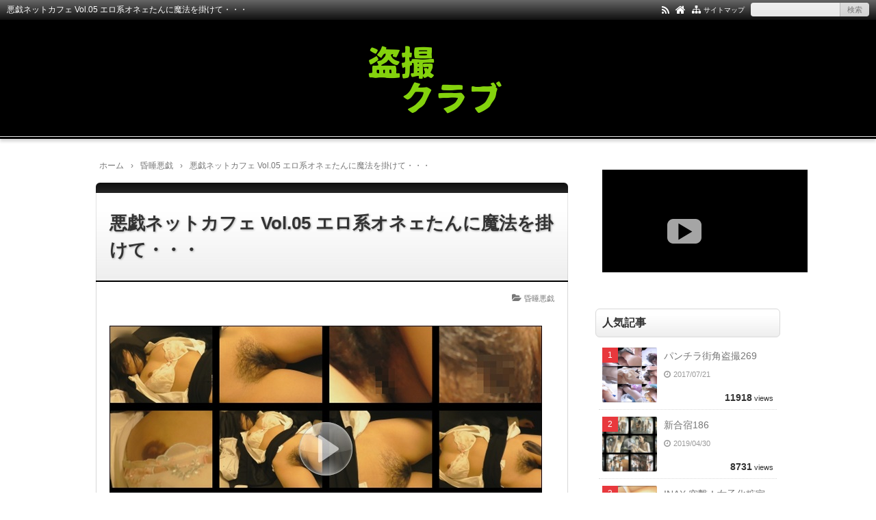

--- FILE ---
content_type: text/html; charset=UTF-8
request_url: https://tosatsu.club/itazuranetcafe5/
body_size: 16249
content:
<!DOCTYPE html>
<html lang="ja">
<head prefix="og: http://ogp.me/ns# fb: http://ogp.me/ns/fb# article: http://ogp.me/ns/article#">
<meta charset="UTF-8">
<meta name="viewport" content="width=device-width,initial-scale=1.0">

		<!-- All in One SEO 4.9.3 - aioseo.com -->
	<meta name="description" content="ネットカフェの閉ざされた空間を利用するＪ●やＯＬなど、 様々な女性に魔法をかけて眠らせ様々なイタズラをして、" />
	<meta name="robots" content="max-image-preview:large" />
	<meta name="author" content="tsuji"/>
	<meta name="keywords" content="昏睡イタズラ,昏睡陵辱,悪戯ネットカフェ vol.05 エロ系オネェたんに魔法を掛けて" />
	<link rel="canonical" href="https://tosatsu.club/itazuranetcafe5/" />
	<meta name="generator" content="All in One SEO (AIOSEO) 4.9.3" />
		<meta property="og:locale" content="ja_JP" />
		<meta property="og:site_name" content="盗撮クラブ | パンチラ　女風呂　トイレなど普段は見ることのできない世界を盗み撮り" />
		<meta property="og:type" content="article" />
		<meta property="og:title" content="薬で眠らせたリクルートスーツのお姉さんに昏睡陵辱する動画 | 盗撮クラブ" />
		<meta property="og:description" content="ネットカフェの閉ざされた空間を利用するＪ●やＯＬなど、 様々な女性に魔法をかけて眠らせ様々なイタズラをして、" />
		<meta property="og:url" content="https://tosatsu.club/itazuranetcafe5/" />
		<meta property="article:published_time" content="2019-04-16T09:53:29+00:00" />
		<meta property="article:modified_time" content="2019-04-16T09:53:33+00:00" />
		<meta name="twitter:card" content="summary" />
		<meta name="twitter:title" content="薬で眠らせたリクルートスーツのお姉さんに昏睡陵辱する動画 | 盗撮クラブ" />
		<meta name="twitter:description" content="ネットカフェの閉ざされた空間を利用するＪ●やＯＬなど、 様々な女性に魔法をかけて眠らせ様々なイタズラをして、" />
		<!-- All in One SEO -->

<title>悪戯ネットカフェ Vol.05 エロ系オネェたんに魔法を掛けて・・・</title>
<meta name="keywords" content="悪戯ネットカフェ Vol.05 エロ系オネェたんに魔法を掛けて・・・" />
<meta name="description" content="ネットカフェの閉ざされた空間を利用するＪ●やＯＬなど、様々な女性に魔法をかけて眠らせ様々なイタズラをして、その一部始終をカメラで撮影した卑劣な盗撮動画作品。女性ってリクルートスーツを着ると結構地味な感じになりますが、何だか大人っぽい雰囲気に見えてたまりませんね。そんなお姉さんの服を脱がせたあらわな姿にそそられます。パンティも脱がされ濃いヘアも丸見えの状態でいたずらをされ、チンポを握らされたりして最後は太ももに射精された姿に大興奮！密室で行われる卑劣な性犯罪動画をお楽しみ下さい。" />
<link rel="canonical" href="https://tosatsu.club/itazuranetcafe5/" />
<link rel="alternate" type="application/rss+xml" title="盗撮クラブ &raquo; フィード" href="https://tosatsu.club/feed/" />
<link rel="alternate" type="application/rss+xml" title="盗撮クラブ &raquo; コメントフィード" href="https://tosatsu.club/comments/feed/" />
<script type="text/javascript" id="wpp-js" src="https://tosatsu.club/wp-content/plugins/wordpress-popular-posts/assets/js/wpp.min.js?ver=7.3.6" data-sampling="0" data-sampling-rate="100" data-api-url="https://tosatsu.club/wp-json/wordpress-popular-posts" data-post-id="6052" data-token="7f4ea1b5a1" data-lang="0" data-debug="0"></script>
<link rel="alternate" title="oEmbed (JSON)" type="application/json+oembed" href="https://tosatsu.club/wp-json/oembed/1.0/embed?url=https%3A%2F%2Ftosatsu.club%2Fitazuranetcafe5%2F" />
<link rel="alternate" title="oEmbed (XML)" type="text/xml+oembed" href="https://tosatsu.club/wp-json/oembed/1.0/embed?url=https%3A%2F%2Ftosatsu.club%2Fitazuranetcafe5%2F&#038;format=xml" />
		<!-- This site uses the Google Analytics by MonsterInsights plugin v9.11.1 - Using Analytics tracking - https://www.monsterinsights.com/ -->
		<!-- Note: MonsterInsights is not currently configured on this site. The site owner needs to authenticate with Google Analytics in the MonsterInsights settings panel. -->
					<!-- No tracking code set -->
				<!-- / Google Analytics by MonsterInsights -->
		<style id='wp-img-auto-sizes-contain-inline-css' type='text/css'>
img:is([sizes=auto i],[sizes^="auto," i]){contain-intrinsic-size:3000px 1500px}
/*# sourceURL=wp-img-auto-sizes-contain-inline-css */
</style>
<style id='wp-block-library-inline-css' type='text/css'>
:root{--wp-block-synced-color:#7a00df;--wp-block-synced-color--rgb:122,0,223;--wp-bound-block-color:var(--wp-block-synced-color);--wp-editor-canvas-background:#ddd;--wp-admin-theme-color:#007cba;--wp-admin-theme-color--rgb:0,124,186;--wp-admin-theme-color-darker-10:#006ba1;--wp-admin-theme-color-darker-10--rgb:0,107,160.5;--wp-admin-theme-color-darker-20:#005a87;--wp-admin-theme-color-darker-20--rgb:0,90,135;--wp-admin-border-width-focus:2px}@media (min-resolution:192dpi){:root{--wp-admin-border-width-focus:1.5px}}.wp-element-button{cursor:pointer}:root .has-very-light-gray-background-color{background-color:#eee}:root .has-very-dark-gray-background-color{background-color:#313131}:root .has-very-light-gray-color{color:#eee}:root .has-very-dark-gray-color{color:#313131}:root .has-vivid-green-cyan-to-vivid-cyan-blue-gradient-background{background:linear-gradient(135deg,#00d084,#0693e3)}:root .has-purple-crush-gradient-background{background:linear-gradient(135deg,#34e2e4,#4721fb 50%,#ab1dfe)}:root .has-hazy-dawn-gradient-background{background:linear-gradient(135deg,#faaca8,#dad0ec)}:root .has-subdued-olive-gradient-background{background:linear-gradient(135deg,#fafae1,#67a671)}:root .has-atomic-cream-gradient-background{background:linear-gradient(135deg,#fdd79a,#004a59)}:root .has-nightshade-gradient-background{background:linear-gradient(135deg,#330968,#31cdcf)}:root .has-midnight-gradient-background{background:linear-gradient(135deg,#020381,#2874fc)}:root{--wp--preset--font-size--normal:16px;--wp--preset--font-size--huge:42px}.has-regular-font-size{font-size:1em}.has-larger-font-size{font-size:2.625em}.has-normal-font-size{font-size:var(--wp--preset--font-size--normal)}.has-huge-font-size{font-size:var(--wp--preset--font-size--huge)}.has-text-align-center{text-align:center}.has-text-align-left{text-align:left}.has-text-align-right{text-align:right}.has-fit-text{white-space:nowrap!important}#end-resizable-editor-section{display:none}.aligncenter{clear:both}.items-justified-left{justify-content:flex-start}.items-justified-center{justify-content:center}.items-justified-right{justify-content:flex-end}.items-justified-space-between{justify-content:space-between}.screen-reader-text{border:0;clip-path:inset(50%);height:1px;margin:-1px;overflow:hidden;padding:0;position:absolute;width:1px;word-wrap:normal!important}.screen-reader-text:focus{background-color:#ddd;clip-path:none;color:#444;display:block;font-size:1em;height:auto;left:5px;line-height:normal;padding:15px 23px 14px;text-decoration:none;top:5px;width:auto;z-index:100000}html :where(.has-border-color){border-style:solid}html :where([style*=border-top-color]){border-top-style:solid}html :where([style*=border-right-color]){border-right-style:solid}html :where([style*=border-bottom-color]){border-bottom-style:solid}html :where([style*=border-left-color]){border-left-style:solid}html :where([style*=border-width]){border-style:solid}html :where([style*=border-top-width]){border-top-style:solid}html :where([style*=border-right-width]){border-right-style:solid}html :where([style*=border-bottom-width]){border-bottom-style:solid}html :where([style*=border-left-width]){border-left-style:solid}html :where(img[class*=wp-image-]){height:auto;max-width:100%}:where(figure){margin:0 0 1em}html :where(.is-position-sticky){--wp-admin--admin-bar--position-offset:var(--wp-admin--admin-bar--height,0px)}@media screen and (max-width:600px){html :where(.is-position-sticky){--wp-admin--admin-bar--position-offset:0px}}

/*# sourceURL=wp-block-library-inline-css */
</style><style id='wp-block-image-inline-css' type='text/css'>
.wp-block-image>a,.wp-block-image>figure>a{display:inline-block}.wp-block-image img{box-sizing:border-box;height:auto;max-width:100%;vertical-align:bottom}@media not (prefers-reduced-motion){.wp-block-image img.hide{visibility:hidden}.wp-block-image img.show{animation:show-content-image .4s}}.wp-block-image[style*=border-radius] img,.wp-block-image[style*=border-radius]>a{border-radius:inherit}.wp-block-image.has-custom-border img{box-sizing:border-box}.wp-block-image.aligncenter{text-align:center}.wp-block-image.alignfull>a,.wp-block-image.alignwide>a{width:100%}.wp-block-image.alignfull img,.wp-block-image.alignwide img{height:auto;width:100%}.wp-block-image .aligncenter,.wp-block-image .alignleft,.wp-block-image .alignright,.wp-block-image.aligncenter,.wp-block-image.alignleft,.wp-block-image.alignright{display:table}.wp-block-image .aligncenter>figcaption,.wp-block-image .alignleft>figcaption,.wp-block-image .alignright>figcaption,.wp-block-image.aligncenter>figcaption,.wp-block-image.alignleft>figcaption,.wp-block-image.alignright>figcaption{caption-side:bottom;display:table-caption}.wp-block-image .alignleft{float:left;margin:.5em 1em .5em 0}.wp-block-image .alignright{float:right;margin:.5em 0 .5em 1em}.wp-block-image .aligncenter{margin-left:auto;margin-right:auto}.wp-block-image :where(figcaption){margin-bottom:1em;margin-top:.5em}.wp-block-image.is-style-circle-mask img{border-radius:9999px}@supports ((-webkit-mask-image:none) or (mask-image:none)) or (-webkit-mask-image:none){.wp-block-image.is-style-circle-mask img{border-radius:0;-webkit-mask-image:url('data:image/svg+xml;utf8,<svg viewBox="0 0 100 100" xmlns="http://www.w3.org/2000/svg"><circle cx="50" cy="50" r="50"/></svg>');mask-image:url('data:image/svg+xml;utf8,<svg viewBox="0 0 100 100" xmlns="http://www.w3.org/2000/svg"><circle cx="50" cy="50" r="50"/></svg>');mask-mode:alpha;-webkit-mask-position:center;mask-position:center;-webkit-mask-repeat:no-repeat;mask-repeat:no-repeat;-webkit-mask-size:contain;mask-size:contain}}:root :where(.wp-block-image.is-style-rounded img,.wp-block-image .is-style-rounded img){border-radius:9999px}.wp-block-image figure{margin:0}.wp-lightbox-container{display:flex;flex-direction:column;position:relative}.wp-lightbox-container img{cursor:zoom-in}.wp-lightbox-container img:hover+button{opacity:1}.wp-lightbox-container button{align-items:center;backdrop-filter:blur(16px) saturate(180%);background-color:#5a5a5a40;border:none;border-radius:4px;cursor:zoom-in;display:flex;height:20px;justify-content:center;opacity:0;padding:0;position:absolute;right:16px;text-align:center;top:16px;width:20px;z-index:100}@media not (prefers-reduced-motion){.wp-lightbox-container button{transition:opacity .2s ease}}.wp-lightbox-container button:focus-visible{outline:3px auto #5a5a5a40;outline:3px auto -webkit-focus-ring-color;outline-offset:3px}.wp-lightbox-container button:hover{cursor:pointer;opacity:1}.wp-lightbox-container button:focus{opacity:1}.wp-lightbox-container button:focus,.wp-lightbox-container button:hover,.wp-lightbox-container button:not(:hover):not(:active):not(.has-background){background-color:#5a5a5a40;border:none}.wp-lightbox-overlay{box-sizing:border-box;cursor:zoom-out;height:100vh;left:0;overflow:hidden;position:fixed;top:0;visibility:hidden;width:100%;z-index:100000}.wp-lightbox-overlay .close-button{align-items:center;cursor:pointer;display:flex;justify-content:center;min-height:40px;min-width:40px;padding:0;position:absolute;right:calc(env(safe-area-inset-right) + 16px);top:calc(env(safe-area-inset-top) + 16px);z-index:5000000}.wp-lightbox-overlay .close-button:focus,.wp-lightbox-overlay .close-button:hover,.wp-lightbox-overlay .close-button:not(:hover):not(:active):not(.has-background){background:none;border:none}.wp-lightbox-overlay .lightbox-image-container{height:var(--wp--lightbox-container-height);left:50%;overflow:hidden;position:absolute;top:50%;transform:translate(-50%,-50%);transform-origin:top left;width:var(--wp--lightbox-container-width);z-index:9999999999}.wp-lightbox-overlay .wp-block-image{align-items:center;box-sizing:border-box;display:flex;height:100%;justify-content:center;margin:0;position:relative;transform-origin:0 0;width:100%;z-index:3000000}.wp-lightbox-overlay .wp-block-image img{height:var(--wp--lightbox-image-height);min-height:var(--wp--lightbox-image-height);min-width:var(--wp--lightbox-image-width);width:var(--wp--lightbox-image-width)}.wp-lightbox-overlay .wp-block-image figcaption{display:none}.wp-lightbox-overlay button{background:none;border:none}.wp-lightbox-overlay .scrim{background-color:#fff;height:100%;opacity:.9;position:absolute;width:100%;z-index:2000000}.wp-lightbox-overlay.active{visibility:visible}@media not (prefers-reduced-motion){.wp-lightbox-overlay.active{animation:turn-on-visibility .25s both}.wp-lightbox-overlay.active img{animation:turn-on-visibility .35s both}.wp-lightbox-overlay.show-closing-animation:not(.active){animation:turn-off-visibility .35s both}.wp-lightbox-overlay.show-closing-animation:not(.active) img{animation:turn-off-visibility .25s both}.wp-lightbox-overlay.zoom.active{animation:none;opacity:1;visibility:visible}.wp-lightbox-overlay.zoom.active .lightbox-image-container{animation:lightbox-zoom-in .4s}.wp-lightbox-overlay.zoom.active .lightbox-image-container img{animation:none}.wp-lightbox-overlay.zoom.active .scrim{animation:turn-on-visibility .4s forwards}.wp-lightbox-overlay.zoom.show-closing-animation:not(.active){animation:none}.wp-lightbox-overlay.zoom.show-closing-animation:not(.active) .lightbox-image-container{animation:lightbox-zoom-out .4s}.wp-lightbox-overlay.zoom.show-closing-animation:not(.active) .lightbox-image-container img{animation:none}.wp-lightbox-overlay.zoom.show-closing-animation:not(.active) .scrim{animation:turn-off-visibility .4s forwards}}@keyframes show-content-image{0%{visibility:hidden}99%{visibility:hidden}to{visibility:visible}}@keyframes turn-on-visibility{0%{opacity:0}to{opacity:1}}@keyframes turn-off-visibility{0%{opacity:1;visibility:visible}99%{opacity:0;visibility:visible}to{opacity:0;visibility:hidden}}@keyframes lightbox-zoom-in{0%{transform:translate(calc((-100vw + var(--wp--lightbox-scrollbar-width))/2 + var(--wp--lightbox-initial-left-position)),calc(-50vh + var(--wp--lightbox-initial-top-position))) scale(var(--wp--lightbox-scale))}to{transform:translate(-50%,-50%) scale(1)}}@keyframes lightbox-zoom-out{0%{transform:translate(-50%,-50%) scale(1);visibility:visible}99%{visibility:visible}to{transform:translate(calc((-100vw + var(--wp--lightbox-scrollbar-width))/2 + var(--wp--lightbox-initial-left-position)),calc(-50vh + var(--wp--lightbox-initial-top-position))) scale(var(--wp--lightbox-scale));visibility:hidden}}
/*# sourceURL=https://tosatsu.club/wp-includes/blocks/image/style.min.css */
</style>
<style id='wp-block-paragraph-inline-css' type='text/css'>
.is-small-text{font-size:.875em}.is-regular-text{font-size:1em}.is-large-text{font-size:2.25em}.is-larger-text{font-size:3em}.has-drop-cap:not(:focus):first-letter{float:left;font-size:8.4em;font-style:normal;font-weight:100;line-height:.68;margin:.05em .1em 0 0;text-transform:uppercase}body.rtl .has-drop-cap:not(:focus):first-letter{float:none;margin-left:.1em}p.has-drop-cap.has-background{overflow:hidden}:root :where(p.has-background){padding:1.25em 2.375em}:where(p.has-text-color:not(.has-link-color)) a{color:inherit}p.has-text-align-left[style*="writing-mode:vertical-lr"],p.has-text-align-right[style*="writing-mode:vertical-rl"]{rotate:180deg}
/*# sourceURL=https://tosatsu.club/wp-includes/blocks/paragraph/style.min.css */
</style>
<style id='global-styles-inline-css' type='text/css'>
:root{--wp--preset--aspect-ratio--square: 1;--wp--preset--aspect-ratio--4-3: 4/3;--wp--preset--aspect-ratio--3-4: 3/4;--wp--preset--aspect-ratio--3-2: 3/2;--wp--preset--aspect-ratio--2-3: 2/3;--wp--preset--aspect-ratio--16-9: 16/9;--wp--preset--aspect-ratio--9-16: 9/16;--wp--preset--color--black: #000000;--wp--preset--color--cyan-bluish-gray: #abb8c3;--wp--preset--color--white: #ffffff;--wp--preset--color--pale-pink: #f78da7;--wp--preset--color--vivid-red: #cf2e2e;--wp--preset--color--luminous-vivid-orange: #ff6900;--wp--preset--color--luminous-vivid-amber: #fcb900;--wp--preset--color--light-green-cyan: #7bdcb5;--wp--preset--color--vivid-green-cyan: #00d084;--wp--preset--color--pale-cyan-blue: #8ed1fc;--wp--preset--color--vivid-cyan-blue: #0693e3;--wp--preset--color--vivid-purple: #9b51e0;--wp--preset--color--main: #a7a7a7;--wp--preset--color--blue: #0000ff;--wp--preset--color--navy: #000080;--wp--preset--color--red: #ff0000;--wp--preset--color--green: #008000;--wp--preset--color--orange: #ffa500;--wp--preset--color--purple: #800080;--wp--preset--color--pink: #f19ca7;--wp--preset--color--grey: #808080;--wp--preset--color--001: #f9f9f9;--wp--preset--color--002: #f9f9f9;--wp--preset--color--003: #f9f9f9;--wp--preset--color--004: #f9f9f9;--wp--preset--color--005: #f9f9f9;--wp--preset--color--006: #f9f9f9;--wp--preset--color--007: #f9f9f9;--wp--preset--gradient--vivid-cyan-blue-to-vivid-purple: linear-gradient(135deg,rgb(6,147,227) 0%,rgb(155,81,224) 100%);--wp--preset--gradient--light-green-cyan-to-vivid-green-cyan: linear-gradient(135deg,rgb(122,220,180) 0%,rgb(0,208,130) 100%);--wp--preset--gradient--luminous-vivid-amber-to-luminous-vivid-orange: linear-gradient(135deg,rgb(252,185,0) 0%,rgb(255,105,0) 100%);--wp--preset--gradient--luminous-vivid-orange-to-vivid-red: linear-gradient(135deg,rgb(255,105,0) 0%,rgb(207,46,46) 100%);--wp--preset--gradient--very-light-gray-to-cyan-bluish-gray: linear-gradient(135deg,rgb(238,238,238) 0%,rgb(169,184,195) 100%);--wp--preset--gradient--cool-to-warm-spectrum: linear-gradient(135deg,rgb(74,234,220) 0%,rgb(151,120,209) 20%,rgb(207,42,186) 40%,rgb(238,44,130) 60%,rgb(251,105,98) 80%,rgb(254,248,76) 100%);--wp--preset--gradient--blush-light-purple: linear-gradient(135deg,rgb(255,206,236) 0%,rgb(152,150,240) 100%);--wp--preset--gradient--blush-bordeaux: linear-gradient(135deg,rgb(254,205,165) 0%,rgb(254,45,45) 50%,rgb(107,0,62) 100%);--wp--preset--gradient--luminous-dusk: linear-gradient(135deg,rgb(255,203,112) 0%,rgb(199,81,192) 50%,rgb(65,88,208) 100%);--wp--preset--gradient--pale-ocean: linear-gradient(135deg,rgb(255,245,203) 0%,rgb(182,227,212) 50%,rgb(51,167,181) 100%);--wp--preset--gradient--electric-grass: linear-gradient(135deg,rgb(202,248,128) 0%,rgb(113,206,126) 100%);--wp--preset--gradient--midnight: linear-gradient(135deg,rgb(2,3,129) 0%,rgb(40,116,252) 100%);--wp--preset--font-size--small: 13px;--wp--preset--font-size--medium: 20px;--wp--preset--font-size--large: 36px;--wp--preset--font-size--x-large: 42px;--wp--preset--spacing--20: 0.44rem;--wp--preset--spacing--30: 0.67rem;--wp--preset--spacing--40: 1rem;--wp--preset--spacing--50: 1.5rem;--wp--preset--spacing--60: 2.25rem;--wp--preset--spacing--70: 3.38rem;--wp--preset--spacing--80: 5.06rem;--wp--preset--shadow--natural: 6px 6px 9px rgba(0, 0, 0, 0.2);--wp--preset--shadow--deep: 12px 12px 50px rgba(0, 0, 0, 0.4);--wp--preset--shadow--sharp: 6px 6px 0px rgba(0, 0, 0, 0.2);--wp--preset--shadow--outlined: 6px 6px 0px -3px rgb(255, 255, 255), 6px 6px rgb(0, 0, 0);--wp--preset--shadow--crisp: 6px 6px 0px rgb(0, 0, 0);}:where(.is-layout-flex){gap: 0.5em;}:where(.is-layout-grid){gap: 0.5em;}body .is-layout-flex{display: flex;}.is-layout-flex{flex-wrap: wrap;align-items: center;}.is-layout-flex > :is(*, div){margin: 0;}body .is-layout-grid{display: grid;}.is-layout-grid > :is(*, div){margin: 0;}:where(.wp-block-columns.is-layout-flex){gap: 2em;}:where(.wp-block-columns.is-layout-grid){gap: 2em;}:where(.wp-block-post-template.is-layout-flex){gap: 1.25em;}:where(.wp-block-post-template.is-layout-grid){gap: 1.25em;}.has-black-color{color: var(--wp--preset--color--black) !important;}.has-cyan-bluish-gray-color{color: var(--wp--preset--color--cyan-bluish-gray) !important;}.has-white-color{color: var(--wp--preset--color--white) !important;}.has-pale-pink-color{color: var(--wp--preset--color--pale-pink) !important;}.has-vivid-red-color{color: var(--wp--preset--color--vivid-red) !important;}.has-luminous-vivid-orange-color{color: var(--wp--preset--color--luminous-vivid-orange) !important;}.has-luminous-vivid-amber-color{color: var(--wp--preset--color--luminous-vivid-amber) !important;}.has-light-green-cyan-color{color: var(--wp--preset--color--light-green-cyan) !important;}.has-vivid-green-cyan-color{color: var(--wp--preset--color--vivid-green-cyan) !important;}.has-pale-cyan-blue-color{color: var(--wp--preset--color--pale-cyan-blue) !important;}.has-vivid-cyan-blue-color{color: var(--wp--preset--color--vivid-cyan-blue) !important;}.has-vivid-purple-color{color: var(--wp--preset--color--vivid-purple) !important;}.has-black-background-color{background-color: var(--wp--preset--color--black) !important;}.has-cyan-bluish-gray-background-color{background-color: var(--wp--preset--color--cyan-bluish-gray) !important;}.has-white-background-color{background-color: var(--wp--preset--color--white) !important;}.has-pale-pink-background-color{background-color: var(--wp--preset--color--pale-pink) !important;}.has-vivid-red-background-color{background-color: var(--wp--preset--color--vivid-red) !important;}.has-luminous-vivid-orange-background-color{background-color: var(--wp--preset--color--luminous-vivid-orange) !important;}.has-luminous-vivid-amber-background-color{background-color: var(--wp--preset--color--luminous-vivid-amber) !important;}.has-light-green-cyan-background-color{background-color: var(--wp--preset--color--light-green-cyan) !important;}.has-vivid-green-cyan-background-color{background-color: var(--wp--preset--color--vivid-green-cyan) !important;}.has-pale-cyan-blue-background-color{background-color: var(--wp--preset--color--pale-cyan-blue) !important;}.has-vivid-cyan-blue-background-color{background-color: var(--wp--preset--color--vivid-cyan-blue) !important;}.has-vivid-purple-background-color{background-color: var(--wp--preset--color--vivid-purple) !important;}.has-black-border-color{border-color: var(--wp--preset--color--black) !important;}.has-cyan-bluish-gray-border-color{border-color: var(--wp--preset--color--cyan-bluish-gray) !important;}.has-white-border-color{border-color: var(--wp--preset--color--white) !important;}.has-pale-pink-border-color{border-color: var(--wp--preset--color--pale-pink) !important;}.has-vivid-red-border-color{border-color: var(--wp--preset--color--vivid-red) !important;}.has-luminous-vivid-orange-border-color{border-color: var(--wp--preset--color--luminous-vivid-orange) !important;}.has-luminous-vivid-amber-border-color{border-color: var(--wp--preset--color--luminous-vivid-amber) !important;}.has-light-green-cyan-border-color{border-color: var(--wp--preset--color--light-green-cyan) !important;}.has-vivid-green-cyan-border-color{border-color: var(--wp--preset--color--vivid-green-cyan) !important;}.has-pale-cyan-blue-border-color{border-color: var(--wp--preset--color--pale-cyan-blue) !important;}.has-vivid-cyan-blue-border-color{border-color: var(--wp--preset--color--vivid-cyan-blue) !important;}.has-vivid-purple-border-color{border-color: var(--wp--preset--color--vivid-purple) !important;}.has-vivid-cyan-blue-to-vivid-purple-gradient-background{background: var(--wp--preset--gradient--vivid-cyan-blue-to-vivid-purple) !important;}.has-light-green-cyan-to-vivid-green-cyan-gradient-background{background: var(--wp--preset--gradient--light-green-cyan-to-vivid-green-cyan) !important;}.has-luminous-vivid-amber-to-luminous-vivid-orange-gradient-background{background: var(--wp--preset--gradient--luminous-vivid-amber-to-luminous-vivid-orange) !important;}.has-luminous-vivid-orange-to-vivid-red-gradient-background{background: var(--wp--preset--gradient--luminous-vivid-orange-to-vivid-red) !important;}.has-very-light-gray-to-cyan-bluish-gray-gradient-background{background: var(--wp--preset--gradient--very-light-gray-to-cyan-bluish-gray) !important;}.has-cool-to-warm-spectrum-gradient-background{background: var(--wp--preset--gradient--cool-to-warm-spectrum) !important;}.has-blush-light-purple-gradient-background{background: var(--wp--preset--gradient--blush-light-purple) !important;}.has-blush-bordeaux-gradient-background{background: var(--wp--preset--gradient--blush-bordeaux) !important;}.has-luminous-dusk-gradient-background{background: var(--wp--preset--gradient--luminous-dusk) !important;}.has-pale-ocean-gradient-background{background: var(--wp--preset--gradient--pale-ocean) !important;}.has-electric-grass-gradient-background{background: var(--wp--preset--gradient--electric-grass) !important;}.has-midnight-gradient-background{background: var(--wp--preset--gradient--midnight) !important;}.has-small-font-size{font-size: var(--wp--preset--font-size--small) !important;}.has-medium-font-size{font-size: var(--wp--preset--font-size--medium) !important;}.has-large-font-size{font-size: var(--wp--preset--font-size--large) !important;}.has-x-large-font-size{font-size: var(--wp--preset--font-size--x-large) !important;}
/*# sourceURL=global-styles-inline-css */
</style>

<style id='classic-theme-styles-inline-css' type='text/css'>
/*! This file is auto-generated */
.wp-block-button__link{color:#fff;background-color:#32373c;border-radius:9999px;box-shadow:none;text-decoration:none;padding:calc(.667em + 2px) calc(1.333em + 2px);font-size:1.125em}.wp-block-file__button{background:#32373c;color:#fff;text-decoration:none}
/*# sourceURL=/wp-includes/css/classic-themes.min.css */
</style>
<link rel='stylesheet' id='wordpress-popular-posts-css-css' href='https://tosatsu.club/wp-content/plugins/wordpress-popular-posts/assets/css/wpp.css?ver=7.3.6' type='text/css' media='all' />
<link rel="stylesheet" id="main-css" href="https://tosatsu.club/wp-content/themes/kaetenwp/style.css?ver=20240430113825">
<style>#ctr-in{max-width:1020px}.header-in,.footer-in,.gnav,.fsfoot{max-width:1000px}@media screen and (min-width:960px){#ctr-in{display:grid;display:-ms-grid;grid-template-columns:1fr 20px 290px;-ms-grid-columns:1fr 20px 290px}}#main{grid-area:1/1/2/2;-ms-grid-row:1;-ms-grid-column:1}#side-r{grid-area:1/3/2/4;-ms-grid-row:1;-ms-grid-column:3}@media screen and (max-width:959px){#side-r{padding-bottom:15px}}@media screen and (max-width:1049px){#ctr-in,.gnav{max-width:100%;margin:0}.header-in,.footer-in,.fsfoot,.fsbnr{max-width:100%;margin:0 10px}#ctr1,#ctr2,#ctr3{box-shadow:none;border:0}}@media screen and (min-width:960px){.fsfoot{display:grid;display:-ms-grid;grid-template-columns:1fr 20px 210px 20px 210px;-ms-grid-columns:1fr 20px 210px 20px 210px}.fi-l{grid-area:1/1/2/2;-ms-grid-row:1;-ms-grid-column:1}.fi-c{grid-area:1/3/2/4;-ms-grid-row:1;-ms-grid-column:3}.fi-r{grid-area:1/5/2/6;-ms-grid-row:1;-ms-grid-column:5}}@media screen and (min-width:800px){}[class*="table-"] tr:not([class*="-"]) th:not([class*="-"]){background-color:#a7a7a7}[class*="h2-02-main"],[class*="h2-04-main"],[class*="h3-04-main"],[class*="h3-09-main"],[class*="main"]:before,[class*="main"]>li:before,[class*="parts-"][class*="-main"],[class*="kbtn-main"] a,.b-main,.has-main-background-color{background-color:#a7a7a7}[class*="h2-02-blue"],[class*="h2-04-blue"],[class*="h3-04-blue"],[class*="h3-09-blue"],[class*="blue"]:before,[class*="blue"]>li:before,[class*="parts-"][class*="-blue"],[class*="kbtn-blue"] a,.b-blue,.has-blue-background-color{background-color:#0000ff}[class*="h2-02-navy"],[class*="h2-04-navy"],[class*="h3-04-navy"],[class*="h3-09-navy"],[class*="navy"]:before,[class*="navy"]>li:before,[class*="parts-"][class*="-navy"],[class*="kbtn-navy"] a,.b-navy,.has-navy-background-color{background-color:#000080}[class*="h2-02-red"],[class*="h2-04-red"],[class*="h3-04-red"],[class*="h3-09-red"],[class*="red"]:before,[class*="red"]>li:before,[class*="parts-"][class*="-red"],[class*="kbtn-red"] a,.b-red,.has-red-background-color{background-color:#ff0000}[class*="h2-02-green"],[class*="h2-04-green"],[class*="h3-04-green"],[class*="h3-09-green"],[class*="green"]:before,[class*="green"]>li:before,[class*="parts-"][class*="-green"],[class*="kbtn-green"] a,.b-green,.has-green-background-color{background-color:#008000}[class*="h2-02-orange"],[class*="h2-04-orange"],[class*="h3-04-orange"],[class*="h3-09-orange"],[class*="orange"]:before,[class*="orange"]>li:before,[class*="parts-"][class*="-orange"],[class*="kbtn-orange"] a,.b-orange,.has-orange-background-color{background-color:#ffa500}[class*="h2-02-purple"],[class*="h2-04-purple"],[class*="h3-04-purple"],[class*="h3-09-purple"],[class*="purple"]:before,[class*="purple"]>li:before,[class*="parts-"][class*="-purple"],[class*="kbtn-purple"] a,.b-purple,.has-purple-background-color{background-color:#800080}[class*="h2-02-pink"],[class*="h2-04-pink"],[class*="h3-04-pink"],[class*="h3-09-pink"],[class*="pink"]:before,[class*="pink"]>li:before,[class*="parts-"][class*="-pink"],[class*="kbtn-pink"] a,.b-pink,.has-pink-background-color{background-color:#f19ca7}[class*="h2-02-black"],[class*="h2-04-black"],[class*="h3-04-black"],[class*="h3-09-black"],[class*="black"]:before,[class*="black"]>li:before,[class*="parts-"][class*="-black"],[class*="kbtn-black"] a,.b-black,.has-black-background-color{background-color:#000000}[class*="h2-02-grey"],[class*="h2-04-grey"],[class*="h3-04-grey"],[class*="h3-09-grey"],[class*="grey"]:before,[class*="grey"]>li:before,[class*="parts-"][class*="-grey"],[class*="kbtn-grey"] a,.b-grey,.has-grey-background-color{background-color:#808080}[class*="h2-01-main"],[class*="h2-03-main"],[class*="h3-01-main"],[class*="h3-02-main"],[class*="h3-03-main"],[class*="h3-06-main"],[class*="h3-07-main"],[class*="ul-01-main"]>li,.border-main,.has-main-border-color{border-color:#a7a7a7}[class*="h2-01-blue"],[class*="h2-03-blue"],[class*="h3-01-blue"],[class*="h3-02-blue"],[class*="h3-03-blue"],[class*="h3-06-blue"],[class*="h3-07-blue"],[class*="ul-01-blue"]>li,.border-blue,.has-blue-border-color{border-color:#0000ff}[class*="h2-01-navy"],[class*="h2-03-navy"],[class*="h3-01-navy"],[class*="h3-02-navy"],[class*="h3-03-navy"],[class*="h3-06-navy"],[class*="h3-07-navy"],[class*="ul-01-navy"]>li,.border-navy,.has-navy-border-color{border-color:#000080}[class*="h2-01-red"],[class*="h2-03-red"],[class*="h3-01-red"],[class*="h3-02-red"],[class*="h3-03-red"],[class*="h3-06-red"],[class*="h3-07-red"],[class*="ul-01-red"]>li,.border-red,.has-red-border-color{border-color:#ff0000}[class*="h2-01-green"],[class*="h2-03-green"],[class*="h3-01-green"],[class*="h3-02-green"],[class*="h3-03-green"],[class*="h3-06-green"],[class*="h3-07-green"],[class*="ul-01-green"]>li,.border-green,.has-green-border-color{border-color:#008000}[class*="h2-01-orange"],[class*="h2-03-orange"],[class*="h3-01-orange"],[class*="h3-02-orange"],[class*="h3-03-orange"],[class*="h3-06-orange"],[class*="h3-07-orange"],[class*="ul-01-orange"]>li,.border-orange,.has-orange-border-color{border-color:#ffa500}[class*="h2-01-purple"],[class*="h2-03-purple"],[class*="h3-01-purple"],[class*="h3-02-purple"],[class*="h3-03-purple"],[class*="h3-06-purple"],[class*="h3-07-purple"],[class*="ul-01-purple"]>li,.border-purple,.has-purple-border-color{border-color:#800080}[class*="h2-01-pink"],[class*="h2-03-pink"],[class*="h3-01-pink"],[class*="h3-02-pink"],[class*="h3-03-pink"],[class*="h3-06-pink"],[class*="h3-07-pink"],[class*="ul-01-pink"]>li,.border-pink,.has-pink-border-color{border-color:#f19ca7}[class*="h2-01-black"],[class*="h2-03-black"],[class*="h3-01-black"],[class*="h3-02-black"],[class*="h3-03-black"],[class*="h3-06-black"],[class*="h3-07-black"],[class*="ul-01-black"]>li,.border-black,.has-black-border-color{border-color:#000000}[class*="h2-01-grey"],[class*="h2-03-grey"],[class*="h3-01-grey"],[class*="h3-02-grey"],[class*="h3-03-grey"],[class*="h3-06-grey"],[class*="h3-07-grey"],[class*="ul-01-grey"]>li,.border-grey,.has-grey-border-color{border-color:#808080}[class*="main"]>li:before,.t-main,.has-main-color{color:#a7a7a7}[class*="blue"]>li:before,.t-blue,.has-blue-color{color:#0000ff}[class*="navy"]>li:before,.t-navy,.has-navy-color{color:#000080}[class*="red"]>li:before,.t-red,.has-red-color{color:#ff0000}[class*="green"]>li:before,.t-green,.has-green-color{color:#008000}[class*="orange"]>li:before,.t-orange,.has-orange-color{color:#ffa500}[class*="purple"]>li:before,.t-purple,.has-purple-color{color:#800080}[class*="pink"]>li:before,.t-pink,.has-pink-color{color:#f19ca7}[class*="black"]>li:before,.t-black,.has-black-color{color:#000000}[class*="grey"]>li:before,.t-grey,.has-grey-color{color:#808080}.has-white-color{color:#fff}[class*="h2-02-001"],[class*="h2-04-001"],[class*="h3-04-001"],[class*="h3-09-001"],[class*="-001"]:before,[class*="-001"]>li:before,[class*="parts-"][class*="-001"],[class*="kbtn-001"] a,.has-001-background-color{background-color:#f9f9f9}[class*="h2-02-002"],[class*="h2-04-002"],[class*="h3-04-002"],[class*="h3-09-002"],[class*="-002"]:before,[class*="-002"]>li:before,[class*="parts-"][class*="-002"],[class*="kbtn-002"] a,.has-002-background-color{background-color:#f9f9f9}[class*="h2-02-003"],[class*="h2-04-003"],[class*="h3-04-003"],[class*="h3-09-003"],[class*="-003"]:before,[class*="-003"]>li:before,[class*="parts-"][class*="-003"],[class*="kbtn-003"] a,.has-003-background-color{background-color:#f9f9f9}[class*="h2-02-004"],[class*="h2-04-004"],[class*="h3-04-004"],[class*="h3-09-004"],[class*="-004"]:before,[class*="-004"]>li:before,[class*="parts-"][class*="-004"],[class*="kbtn-004"] a,.has-004-background-color{background-color:#f9f9f9}[class*="h2-02-005"],[class*="h2-04-005"],[class*="h3-04-005"],[class*="h3-09-005"],[class*="-005"]:before,[class*="-005"]>li:before,[class*="parts-"][class*="-005"],[class*="kbtn-005"] a,.has-005-background-color{background-color:#f9f9f9}[class*="h2-02-006"],[class*="h2-04-006"],[class*="h3-04-006"],[class*="h3-09-006"],[class*="-006"]:before,[class*="-006"]>li:before,[class*="parts-"][class*="-006"],[class*="kbtn-006"] a,.has-006-background-color{background-color:#f9f9f9}[class*="h2-02-007"],[class*="h2-04-007"],[class*="h3-04-007"],[class*="h3-09-007"],[class*="-007"]:before,[class*="-007"]>li:before,[class*="parts-"][class*="-007"],[class*="kbtn-007"] a,.has-007-background-color{background-color:#f9f9f9}[class*="h2-01-001"],[class*="h2-03-001"],[class*="h3-01-001"],[class*="h3-02-001"],[class*="h3-03-001"],[class*="h3-06-001"],[class*="h3-07-001"],[class*="ul-01-001"]>li,.has-001-border-color{border-color:#f9f9f9}[class*="h2-01-002"],[class*="h2-03-002"],[class*="h3-01-002"],[class*="h3-02-002"],[class*="h3-03-002"],[class*="h3-06-002"],[class*="h3-07-002"],[class*="ul-01-002"]>li,.has-002-border-color{border-color:#f9f9f9}[class*="h2-01-003"],[class*="h2-03-003"],[class*="h3-01-003"],[class*="h3-02-003"],[class*="h3-03-003"],[class*="h3-06-003"],[class*="h3-07-003"],[class*="ul-01-003"]>li,.has-003-border-color{border-color:#f9f9f9}[class*="h2-01-004"],[class*="h2-03-004"],[class*="h3-01-004"],[class*="h3-02-004"],[class*="h3-03-004"],[class*="h3-06-004"],[class*="h3-07-004"],[class*="ul-01-004"]>li,.has-004-border-color{border-color:#f9f9f9}[class*="h2-01-005"],[class*="h2-03-005"],[class*="h3-01-005"],[class*="h3-02-005"],[class*="h3-03-005"],[class*="h3-06-005"],[class*="h3-07-005"],[class*="ul-01-005"]>li,.has-005-border-color{border-color:#f9f9f9}[class*="h2-01-006"],[class*="h2-03-006"],[class*="h3-01-006"],[class*="h3-02-006"],[class*="h3-03-006"],[class*="h3-06-006"],[class*="h3-07-006"],[class*="ul-01-006"]>li,.has-006-border-color{border-color:#f9f9f9}[class*="h2-01-007"],[class*="h2-03-007"],[class*="h3-01-007"],[class*="h3-02-007"],[class*="h3-03-007"],[class*="h3-06-007"],[class*="h3-07-007"],[class*="ul-01-007"]>li,.has-007-border-color{border-color:#f9f9f9}[class*="-001"]>li:before,.has-001-color{color:#f9f9f9}[class*="-002"]>li:before,.has-002-color{color:#f9f9f9}[class*="-003"]>li:before,.has-003-color{color:#f9f9f9}[class*="-004"]>li:before,.has-004-color{color:#f9f9f9}[class*="-005"]>li:before,.has-005-color{color:#f9f9f9}[class*="-006"]>li:before,.has-006-color{color:#f9f9f9}[class*="-007"]>li:before,.has-007-color{color:#f9f9f9}.m-yellow,a.m-yellow{background-color:#ffff99}.m-blue,a.m-blue{background-color:#b2d8ff}.m-red,a.m-red{background-color:#ffb2b2}.m-green,a.m-green{background-color:#ccffcc}.m-orange,a.m-orange{background-color:#ffcc99}.m-pink,a.m-pink{background-color:#ffcce5}.l-yellow{background:linear-gradient(transparent 70%, #ffff99 70%)}.l-blue{background:linear-gradient(transparent 70%, #b2d8ff 70%)}.l-red{background:linear-gradient(transparent 70%, #ffb2b2 70%)}.l-green{background:linear-gradient(transparent 70%, #ccffcc 70%)}.l-orange{background:linear-gradient(transparent 70%, #ffcc99 70%)}.l-pink{background:linear-gradient(transparent 70%, #ffcce5 70%)}[class*="h2-01"],[class*="h3-01"]{border-top-color:#c0c0c0}[class*="h3-01"]{border-left-color:#c0c0c0;border-right-color:#c0c0c0}[class*="h3-06"],[class*="ul-01"]>li{border-bottom-color:#c0c0c0}[class*="ol-03"]>li:before,[class*="ol-04"]>li:before,blockquote[class*="-"]:before,[class*="box-alert"]:before,[class*="box-info"]:before,[class*="box-que"]:before,[class*="i-"]:before{background:none}[class*="ul-03"]>li:before,[class*="ol-01"]>li:before,[class*="ol-02"]>li:before{color:#fff}[class*="ul-09"]>li:before{color:inherit}[class*="kbtn"] a:hover,.cbtn:hover{border-color:#ccc;background-color:#ccc;color:#fff}.hnav-outer,.gnav-outer,.gnav a:hover,#footer,.art-ttl,.side-ttl,.list-ttl,.related-ttl,.cms-ttl,.fsmain-ttl,.ul-kl li a:hover:before{background-color:#000000}.more-link:hover,.kl-cat a:hover,.kl-read a:hover,.reply a:hover,.tabmenu:hover,.fbtn a:hover,.pager a:hover,.post-pager a:hover span,[type="submit"]:hover,[type="button"]:hover{border-color:#000000;background-color:#000000}[class*="-ttl-outer"]{border-color:#000000;background-color:#000000}#header,#footer{border-color:#000000}.side-ttl-outer{background:none}a:link{color:#1111cc}a:visited{color:#800080}body,.blog-ttl a,.gnav a,.art-ttl a,.side-ttl,.reply a,.tabmenu.active,.tabmenu.active:hover,[type="submit"],[type="button"],.fsmain:not(.widget_text) a,.fsmain2:not(.widget_text) a,main .card a,main .kpp a,main .krc a{color:#333333}.blog-desc,.blog-desc2,.read-time2,.art-head,.art-foot,.af-info a,.pankuzu,.kl-info,.kl-info a,.cm-label,.pn-txt,.pager a,.pager span,.post-pager a span,#pc-s-sbmt,.art-head a,.af a,.pankuzu a{color:#777777}.side,.ad4,.fs3crl,.side:not(.widget_text) a,.side .card a{color:#777777}.header-outer{background-color:#000000}.gnav-outer{background-color:#ffffff}.art-ttl{background-color:#ffffff}.side-ttl{background-color:#ffffff;border:solid 1px #d9d9d9}.list-ttl,.related-ttl,.cms-ttl,.fsmain-ttl{background-color:#ffffff;border:solid 1px #d9d9d9}.more-link{border:solid 1px #333333;background:#ffffff}a.more-link{color:#333333}.fsbnr,.fsbnr a{color:#777777}.fbody,.fbody .kpp-view,.fbody .kpp-info,.fbody .krc-info,.fbody .krc-author,.fbody .krc-txt,.fbody:not(.widget_text) a{color:#777777}.fbody .card a{color:#333333}.fbody .ttxt-l,.fbody .ttxt-r{color:#333333}.sitemap a,a[class*="h2-"],a[class*="h3-"],[class*="h2-"] a,[class*="h3-"] a{color:inherit}main .sm-post li li a:visited,main .sm-page a:visited{color:#800080}a:hover,.side:not(.widget_text) a:hover,.fsmain:not(.widget_text) a:hover,.fsmain2:not(.widget_text) a:hover,.fbody:not(.widget_text) a:hover,.tgl-cm:hover,main .sm-post li li a:hover,main .sm-page a:hover,a:hover .card-ttl,a:hover .kpp-ttl,a:hover .krc-ttl{color:#ff0000}.hnav a,.kl-read a,.fbtn a,.cta-btn a,[class*="kbtn"] a:hover,a.t-white,.wp-block-button a,.wp-block-gallery a,a[class*="h2-02"],a[class*="h2-04"],a[class*="h3-04"],a[class*="h3-09"]{color:#fff}.side [class*="kbtn"] a:not([class^="h"]),.side [class*="kbtn"] a:hover,.side a.t-white,.side .wp-block-button a,.side .wp-block-gallery a,.side a[class*="h2-02"],.side a[class*="h2-04"],.side a[class*="h2-07"],.side a[class*="h3-04"],.side a[class*="h3-09"],.side [class*="h2-02"] a,.side [class*="h2-04"] a,.side [class*="h2-07"] a,.side [class*="h3-04"] a,.side [class*="h3-09"] a{color:#fff}.tabmenu.active,.pc-form [type="submit"],[type="button"]{border-color:rgba(0,0,0,.15)}.card:hover .card-info{color:#777}.kpp ol li:before{background:#555555}.kpp ol li:nth-child(-n+3):before{background:#e8383d}.list .kl>li:last-child>a:hover{border-radius:0 0 6px 6px}.related .kl>li:last-child>a:hover{border-radius:0 0 6px 6px}.header-image{text-align:center}.read-time1{position:static;text-align:right}@media screen and (max-width:959px){.gnav,.gnav a,.gnav a:hover,.gnav li,.gnav li:last-child{box-shadow:none;border:0}#main{padding-top:15px}}@media screen and (max-width:799px){#header{box-shadow:0 2px 2px rgba(0,0,0,.15)}.header-outer{padding:15px 0}.hnav{display:block;height:28px;overflow:hidden;padding:0 100px 0 10px;border-top:none}.blog-ttl,.blog-desc{width:auto;padding:0}.gnav-outer{border:0;background:none}.gnav{display:none;width:100%;margin:0;padding:0;text-align:left}.gnav-r{width:auto;margin:0;padding:65px 10px 10px;background:rgba(0,0,0,.75)}.gnav a{margin:0;padding:10px;border-radius:0;font-weight:400;color:#fff}.gnav a:hover{background:#111}.gnav ul{margin:0;text-align:left}}@media screen and (max-width:666px){.ad{display:block}.ad-l,.ad-r{width:auto}.ad-r{margin-top:15px}}@media screen and (max-width:666px){[class$="imgl"],[class$="imgr"]{float:none;margin:5px auto}[class*="text00"]{min-height:0}img.alignleft,img.alignright,.wp-caption.alignleft,.wp-caption.alignright{display:block;float:none;margin:auto}.flexbox,.is-style-flexbox>[class*="wp-block-group"]{display:block}.flexbox.row-reverse,.is-style-flexbox.row-reverse>[class*="wp-block-group"]{display:flex;flex-direction:column-reverse}.flexbox>[class*="margin-l-"]:not(.margin-l-auto),.is-style-flexbox [class*="margin-l-"]:not(.margin-l-auto){margin-left:0}.flexbox>[class*="margin-r-"]:not(.margin-r-auto),.is-style-flexbox [class*="margin-r-"]:not(.margin-r-auto){margin-right:0}}@media screen and (min-width:800px){.gnav ul ul{position:absolute;top:100%;left:0;z-index:99;width:200px;margin:0;background:rgba(0,0,0,.6)}.gnav ul ul ul{top:0;left:100%}.gnav ul ul ul ul{left:-100%;width:100%;background:rgba(0,0,0,.8)}.gnav ul ul ul ul ul{top:0;left:100%}.gnav ul ul ul ul ul ul{left:-100%;width:100%;background:rgba(0,0,0,.6)}.gnav li li:last-child{border:0}.gnav li li{float:left;overflow:hidden;width:100%;height:0}.gnav li:hover>ul>li{overflow:visible;height:40px}.gnav li li a{white-space:nowrap;display:block;line-height:40px;overflow:hidden;padding:0 10px;box-shadow:none;border:0;border-radius:0;font-weight:400;text-align:left;color:#fff}.gnav ul ul li>ul:before,.gnav ul ul ul ul li>ul:before{position:absolute;top:13px;left:-10px;content:"";border:solid 7px transparent;border-left-color:#fff}.gnav ul ul ul li>ul:before,.gnav ul ul ul ul ul li>ul:before{left:200%;margin-left:-20px;-webkit-transform:rotate(180deg);transform:rotate(180deg)}.gnav ul ul ul ul li>ul:before{margin:0;-webkit-transform:rotate(0deg);transform:rotate(0deg)}}select{border:solid 1px #d9d9d9}</style>
<script type="text/javascript" src="https://tosatsu.club/wp-includes/js/jquery/jquery.min.js?ver=3.7.1" id="jquery-core-js"></script>
<script type="text/javascript" src="https://tosatsu.club/wp-includes/js/jquery/jquery-migrate.min.js?ver=3.4.1" id="jquery-migrate-js"></script>
<link rel="https://api.w.org/" href="https://tosatsu.club/wp-json/" /><link rel="alternate" title="JSON" type="application/json" href="https://tosatsu.club/wp-json/wp/v2/posts/6052" /><link rel="EditURI" type="application/rsd+xml" title="RSD" href="https://tosatsu.club/xmlrpc.php?rsd" />
<meta name="generator" content="WordPress 6.9" />
<link rel='shortlink' href='https://tosatsu.club/?p=6052' />
            <style id="wpp-loading-animation-styles">@-webkit-keyframes bgslide{from{background-position-x:0}to{background-position-x:-200%}}@keyframes bgslide{from{background-position-x:0}to{background-position-x:-200%}}.wpp-widget-block-placeholder,.wpp-shortcode-placeholder{margin:0 auto;width:60px;height:3px;background:#dd3737;background:linear-gradient(90deg,#dd3737 0%,#571313 10%,#dd3737 100%);background-size:200% auto;border-radius:3px;-webkit-animation:bgslide 1s infinite linear;animation:bgslide 1s infinite linear}</style>
            </head>
<body class="wp-singular post-template-default single single-post postid-6052 single-format-standard wp-theme-kaetenwp" itemscope itemtype="http://schema.org/WebPage">
<div id="container">
<div id="ctr1">
<header id="header" itemscope itemtype="http://schema.org/WPHeader">
<div class="hnav-outer"><div class="hnav">
<div class="hnav-l"><h1 class="h1-ttl">悪戯ネットカフェ Vol.05 エロ系オネェたんに魔法を掛けて・・・</h1>
</div>
<div class="hnav-r"><ul>
<li><a href="https://tosatsu.club/feed/" target="_blank" rel="noopener" title="RSS"><i class="i-rss"></i></a></li>
<li><a href="https://tosatsu.club/" title="HOME"><i class="i-home"></i></a></li>
<li><a href="https://tosatsu.club/sitemap" title="サイトマップ"><i class="i-sitemap"></i></a></li>
<li class="hn-txt"><a href="https://tosatsu.club/sitemap">サイトマップ</a></li>
<li><form action="https://tosatsu.club/" method="get" class="pc-form" name="pc-form"><input type="text" name="s" value="" /><input type="submit" value="検索" /></form></li>
</ul></div>
</div></div>
<div class="header-outer">
<a href="https://tosatsu.club/">
<div class="header-in">
<p class="header-image"><a href="https://tosatsu.club/" title="盗撮クラブ"><img width="250" height="130" src="https://tosatsu.club/wp-content/uploads/2015/12/01.png" class="skip-lazy" alt="盗撮クラブ" decoding="async" /></a></p>
</div></a>
</div>
<nav class="gnav-outer" itemscope itemtype="http://schema.org/SiteNavigationElement">
<div class="gnav">
<div class="gnav-r">
<form action="https://tosatsu.club/" method="get" class="sp-form" name="sp-form"><input type="text" name="s" value="" /><input type="submit" value="検索" /></form>
<div class="sp-smap"><a href="https://tosatsu.club/sitemap"><i class="i-sitemap"></i><span class="txt">サイトマップ</span></a></div>
</div></div></nav>
</header>
<div id="ctr2">
<div id="ctr3">
<div id="ctr-in">
<main id="main" itemprop="mainContentOfPage" itemscope itemtype="http://schema.org/WebPageElement">
<div class="pankuzu"><div class="pankuzu-in"><ul itemscope itemtype="http://schema.org/BreadcrumbList"><span itemprop="name" class="name">パンくずリスト</span><li itemscope itemprop="itemListElement" itemtype="http://schema.org/ListItem"><a itemprop="item" href="https://tosatsu.club/"><span itemprop="name">ホーム</span></a><meta itemprop="position" content="1" /></li><li>&rsaquo;</li><li itemscope itemprop="itemListElement" itemtype="http://schema.org/ListItem"><a itemprop="item" href="https://tosatsu.club/category/%e6%98%8f%e7%9d%a1%e6%82%aa%e6%88%af/"><span itemprop="name">昏睡悪戯</span></a><meta itemprop="position" content="2" /></li><li>&rsaquo;</li><li itemscope itemprop="itemListElement" itemtype="http://schema.org/ListItem"><span itemprop="name">悪戯ネットカフェ Vol.05 エロ系オネェたんに魔法を掛けて・・・</span><meta itemprop="position" content="3" /></li></ul></div></div>
<article id="post-6052" class="art">
<header class="art-ttl-outer">
<div class="art-ttl"><a href="https://tosatsu.club/itazuranetcafe5/">悪戯ネットカフェ Vol.05 エロ系オネェたんに魔法を掛けて・・・</a></div>
</header>
<div class="art-body article-body">
<div class="art-head">
<div class="ah-info">
<ul>
<li><i class="i-folder-o"></i><a href="https://tosatsu.club/category/%e6%98%8f%e7%9d%a1%e6%82%aa%e6%88%af/" rel="category tag">昏睡悪戯</a></li>
</ul>
</div>
</div>
<div class="the-content">

<figure class="wp-block-image"><a href="http://www2.sbs-ad.com/track/traffic.php?c=39774-1-140&amp;u=http%3A%2F%2Fwww.newnaka.com%2Fpremium_movie19906.html"><img fetchpriority="high" decoding="async" width="632" height="361" src="https://tosatsu.club/wp-content/uploads/2019/04/悪戯ネットカフェ-Vol05-エロ系オネェたんに魔法を掛けて・・・.jpg" alt="悪戯ネットカフェ Vol.05 エロ系オネェたんに魔法を掛けて・・・" class="wp-image-6053" srcset="https://tosatsu.club/wp-content/uploads/2019/04/悪戯ネットカフェ-Vol05-エロ系オネェたんに魔法を掛けて・・・.jpg 632w, https://tosatsu.club/wp-content/uploads/2019/04/悪戯ネットカフェ-Vol05-エロ系オネェたんに魔法を掛けて・・・-300x171.jpg 300w" sizes="(max-width: 632px) 100vw, 632px" /></a></figure>



<p>ネットカフェの閉ざされた空間を利用するＪ●やＯＬなど、</p>



<p>様々な女性に魔法をかけて眠らせ様々なイタズラをして、</p>



<p>その一部始終をカメラで撮影した卑劣な盗撮動画作品。</p>



<p>女性ってリクルートスーツを着ると結構地味な感じになりますが、</p>



<p>何だか大人っぽい雰囲気に見えてたまりませんね。</p>



<p>そんなお姉さんの服を脱がせたあらわな姿にそそられます。</p>



<p>パンティも脱がされ濃いヘアも丸見えの状態でいたずらをされ、</p>



<p>チンポを握らされたりして最後は太ももに射精された姿に大興奮！</p>



<p>密室で行われる卑劣な性犯罪動画をお楽しみ下さい。</p>
</div>
<div class="art-foot">
<div class="af">
<div class="af-l"><div class="afttl"><i class="i-folder-o"></i>カテゴリー</div><div class="afbody"><a href="https://tosatsu.club/category/%e6%98%8f%e7%9d%a1%e6%82%aa%e6%88%af/" rel="category tag">昏睡悪戯</a></div></div>
<div class="af-r"><div class="afttl"><i class="i-tags"></i>タグ</div><div class="afbody"></div></div>
</div>
<ul class="af-info">
</ul>
</div>
</div>
</article>
<article class="related">
<div class="related-ttl-outer"><div class="related-ttl">関連記事</div></div>
<div class="related-body">
<ul class="kl">
<li><a href="https://tosatsu.club/tosatsuitazurajisyusitsu1/"><article class="kl-in"><div class="kl-l"><img width="150" height="113" src="https://tosatsu.club/wp-content/uploads/2022/09/盗撮悪戯自習室-Vol01-差し入れに魔法をかけて・・・。.jpg" class="attachment-thumb150 size-thumb150 wp-post-image" alt="睡眠薬入りのシュークリームで昏睡状態の制服女子の体をイタズラしまくりラストは中出し" decoding="async" srcset="https://tosatsu.club/wp-content/uploads/2022/09/盗撮悪戯自習室-Vol01-差し入れに魔法をかけて・・・。.jpg 402w, https://tosatsu.club/wp-content/uploads/2022/09/盗撮悪戯自習室-Vol01-差し入れに魔法をかけて・・・。-300x225.jpg 300w" sizes="(max-width: 150px) 100vw, 150px" /></div><div class="kl-r"><ul class="ul-kl"><li class="kl-list"><a href="https://tosatsu.club/tosatsuitazurajisyusitsu1/">睡眠薬入りのシュークリームで昏睡状態の制服女子の体をイタズラしまくりラストは中出し</a></li></ul><div class="kl-info"><p class="kl-cat"><a href="https://tosatsu.club/category/%e6%98%8f%e7%9d%a1%e6%82%aa%e6%88%af/" rel="category tag">昏睡悪戯</a></p><p class="kl-desc">睡眠薬入りのシュークリームを食べさせて昏睡状態！自習室と言う閉ざされた空間を利用して、一所懸命に勉強に励む制服女子にイタズラ！危険で卑猥な映像に目が釘付け！動画 ...</p></div><div class="kl-read"><a href="https://tosatsu.club/tosatsuitazurajisyusitsu1/">記事を読む</a></div></div></article></a></li>
<li><a href="https://tosatsu.club/hinyokikatosatsu10/"><article class="kl-in"><div class="kl-l"><img width="150" height="100" src="https://tosatsu.club/wp-content/uploads/2022/03/泌尿器科盗撮10.jpg" class="attachment-thumb150 size-thumb150 wp-post-image" alt="泌尿器科で意識を失わされた女性患者の身体を好き勝手に弄ぶ変態医師の盗撮動画" decoding="async" srcset="https://tosatsu.club/wp-content/uploads/2022/03/泌尿器科盗撮10.jpg 632w, https://tosatsu.club/wp-content/uploads/2022/03/泌尿器科盗撮10-300x200.jpg 300w" sizes="(max-width: 150px) 100vw, 150px" /></div><div class="kl-r"><ul class="ul-kl"><li class="kl-list"><a href="https://tosatsu.club/hinyokikatosatsu10/">泌尿器科で意識を失わされた女性患者の身体を好き勝手に弄ぶ変態医師の盗撮動画</a></li></ul><div class="kl-info"><p class="kl-cat"><a href="https://tosatsu.club/category/%e3%83%95%e3%82%a7%e3%83%81%e6%98%a0%e5%83%8f/" rel="category tag">フェチ映像</a> - <a href="https://tosatsu.club/category/%e6%98%8f%e7%9d%a1%e6%82%aa%e6%88%af/" rel="category tag">昏睡悪戯</a></p><p class="kl-desc">泌尿器科の診察に訪れた、タイプの女性患者を欲望のままに犯す！診察の一環だと患者を信じ込ませ、薬物を飲ませて意識を失わせた患者の、抵抗できない身体を好き勝手に弄ぶ ...</p></div><div class="kl-read"><a href="https://tosatsu.club/hinyokikatosatsu10/">記事を読む</a></div></div></article></a></li>
<li><a href="https://tosatsu.club/hanzaisyokodvdokimasen7/"><article class="kl-in"><div class="kl-l"><img width="150" height="86" src="https://tosatsu.club/wp-content/uploads/2019/12/独占配信-●罪証拠DVD-起きません-vol07.jpg" class="attachment-thumb150 size-thumb150 wp-post-image" alt="独占配信！　●罪証拠DVD　起きません！　vol.07" decoding="async" srcset="https://tosatsu.club/wp-content/uploads/2019/12/独占配信-●罪証拠DVD-起きません-vol07.jpg 632w, https://tosatsu.club/wp-content/uploads/2019/12/独占配信-●罪証拠DVD-起きません-vol07-300x172.jpg 300w" sizes="(max-width: 150px) 100vw, 150px" /></div><div class="kl-r"><ul class="ul-kl"><li class="kl-list"><a href="https://tosatsu.club/hanzaisyokodvdokimasen7/">独占配信！　●罪証拠DVD　起きません！　vol.07</a></li></ul><div class="kl-info"><p class="kl-cat"><a href="https://tosatsu.club/category/%e6%98%8f%e7%9d%a1%e6%82%aa%e6%88%af/" rel="category tag">昏睡悪戯</a></p><p class="kl-desc">薄暗い部屋で眠るとても可愛いギャルの登場。彼女も卑劣男たちの罠にはまりクスリを飲まされたのでしょう…完全に意識を失っていてとても起きる様子はありません。そんな彼 ...</p></div><div class="kl-read"><a href="https://tosatsu.club/hanzaisyokodvdokimasen7/">記事を読む</a></div></div></article></a></li>
<li><a href="https://tosatsu.club/hanzaisyoukodvdokimasen2/"><article class="kl-in"><div class="kl-l"><img width="150" height="86" src="https://tosatsu.club/wp-content/uploads/2019/12/独占配信-●罪証拠DVD-起きません-vol02.jpg" class="attachment-thumb150 size-thumb150 wp-post-image" alt="独占配信！　●罪証拠DVD　起きません！　vol.02" decoding="async" srcset="https://tosatsu.club/wp-content/uploads/2019/12/独占配信-●罪証拠DVD-起きません-vol02.jpg 632w, https://tosatsu.club/wp-content/uploads/2019/12/独占配信-●罪証拠DVD-起きません-vol02-300x172.jpg 300w" sizes="(max-width: 150px) 100vw, 150px" /></div><div class="kl-r"><ul class="ul-kl"><li class="kl-list"><a href="https://tosatsu.club/hanzaisyoukodvdokimasen2/">独占配信！　●罪証拠DVD　起きません！　vol.02</a></li></ul><div class="kl-info"><p class="kl-cat"><a href="https://tosatsu.club/category/%e6%98%8f%e7%9d%a1%e6%82%aa%e6%88%af/" rel="category tag">昏睡悪戯</a></p><p class="kl-desc">昏睡状態の女性たちにイタズラをしてしまう、悪乗り犯罪男４人組の投稿作品。以前に送ってきたあの卑劣集団です。今回は雑居ビル地下のボイラー室に女性を連れ込んでの犯行 ...</p></div><div class="kl-read"><a href="https://tosatsu.club/hanzaisyoukodvdokimasen2/">記事を読む</a></div></div></article></a></li>
</ul>
</div>
</article>
<nav class="postnav">
<div class="prev"><a href="https://tosatsu.club/bijyogenteikahansinnencyakudori4/"><div class="pn-txt"><i class="i-chev-l"></i>前の記事</div><div class="pn-in"><div class="pn-img"><img width="100" height="57" src="https://tosatsu.club/wp-content/uploads/2019/04/美女限定-下半身を粘着撮り-vol04.jpg" class="attachment-thumb100 size-thumb100 wp-post-image" alt="美女限定 下半身を粘着撮り vol04" decoding="async" srcset="https://tosatsu.club/wp-content/uploads/2019/04/美女限定-下半身を粘着撮り-vol04.jpg 632w, https://tosatsu.club/wp-content/uploads/2019/04/美女限定-下半身を粘着撮り-vol04-300x171.jpg 300w" sizes="(max-width: 100px) 100vw, 100px" /></div><div class="pn-ttl">美女限定 下半身を粘着撮り vol04</div></div></a></div>
<div class="next"><a href="https://tosatsu.club/singasyuku176/"><div class="pn-txt">次の記事<i class="i-chev-r"></i></div><div class="pn-in"><div class="pn-img"><img width="100" height="57" src="https://tosatsu.club/wp-content/uploads/2019/04/新合宿176.jpg" class="attachment-thumb100 size-thumb100 wp-post-image" alt="新合宿176" decoding="async" srcset="https://tosatsu.club/wp-content/uploads/2019/04/新合宿176.jpg 632w, https://tosatsu.club/wp-content/uploads/2019/04/新合宿176-300x172.jpg 300w" sizes="(max-width: 100px) 100vw, 100px" /></div><div class="pn-ttl">新合宿176</div></div></a></div>
</nav>
<div class="pager-sgl"><div class="pager"><a href="https://tosatsu.club/">ホーム</a></div></div>
</main>
<div id="side-r" itemscope itemtype="http://schema.org/WPSideBar">
<aside id="text-11" class="widget widget_text side">
<div class="side-body">
			<div class="textwidget"><div class="center"><iframe style="border: none;" src="https://ad.duga.jp/dynamic/18147/03/" frameborder="0" marginwidth="0" marginheight="0" scrolling="no"><a href="https://click.duga.jp/18147-01" target="_blank">DUGA</a></iframe></div>
</div>
		</div>
</aside>
<aside id="kaetenwp_popularpost-2" class="widget widget_kaetenwp_popularpost side">
<div class="side-body">
<div class="side-ttl-outer"><div class="side-ttl">人気記事</div></div>
<div class="kpp"><ol><li><a href="https://tosatsu.club/panchiramachikado269/"><article class="kpp-in"><div class="kpp-l" style="width:80px;height:80px"><img width="100" height="75" src="https://tosatsu.club/wp-content/uploads/2017/07/パンチラ街角盗撮269.jpg" class="attachment-thumb100 size-thumb100 wp-post-image" alt="パンチラ街角盗撮269" decoding="async" srcset="https://tosatsu.club/wp-content/uploads/2017/07/パンチラ街角盗撮269.jpg 632w, https://tosatsu.club/wp-content/uploads/2017/07/パンチラ街角盗撮269-300x225.jpg 300w" sizes="(max-width: 100px) 100vw, 100px" /></div><div class="kpp-r"><p class="kpp-ttl">パンチラ街角盗撮269</p><p class="kpp-info"><span class="date"><i class="i-time"></i>2017/07/21</span></p><p class="kpp-view-outer"><span class="kpp-view">11918<span class="kpp-view-txt"> views</span></span></p></div></article></a></li><li><a href="https://tosatsu.club/singasyuku186/"><article class="kpp-in"><div class="kpp-l" style="width:80px;height:80px"><img width="100" height="57" src="https://tosatsu.club/wp-content/uploads/2019/04/新合宿186.jpg" class="attachment-thumb100 size-thumb100 wp-post-image" alt="新合宿186" decoding="async" srcset="https://tosatsu.club/wp-content/uploads/2019/04/新合宿186.jpg 632w, https://tosatsu.club/wp-content/uploads/2019/04/新合宿186-300x172.jpg 300w" sizes="(max-width: 100px) 100vw, 100px" /></div><div class="kpp-r"><p class="kpp-ttl">新合宿186</p><p class="kpp-info"><span class="date"><i class="i-time"></i>2019/04/30</span></p><p class="kpp-view-outer"><span class="kpp-view">8731<span class="kpp-view-txt"> views</span></span></p></div></article></a></li><li><a href="https://tosatsu.club/inaxjyosikesyositsu11zenpen/"><article class="kpp-in"><div class="kpp-l" style="width:80px;height:80px"><img width="100" height="75" src="https://tosatsu.club/wp-content/uploads/2017/07/INAX-突撃！女子化粧室の真実vol11　前編.jpg" class="attachment-thumb100 size-thumb100 wp-post-image" alt="INAX 突撃！女子化粧室の真実vol.11　前編" decoding="async" srcset="https://tosatsu.club/wp-content/uploads/2017/07/INAX-突撃！女子化粧室の真実vol11　前編.jpg 482w, https://tosatsu.club/wp-content/uploads/2017/07/INAX-突撃！女子化粧室の真実vol11　前編-300x224.jpg 300w" sizes="(max-width: 100px) 100vw, 100px" /></div><div class="kpp-r"><p class="kpp-ttl">INAX 突撃！女子化粧室の真実vol.11　前編</p><p class="kpp-info"><span class="date"><i class="i-time"></i>2017/07/04</span></p><p class="kpp-view-outer"><span class="kpp-view">8570<span class="kpp-view-txt"> views</span></span></p></div></article></a></li><li><a href="https://tosatsu.club/jyosikesyositsunosinjitsu31/"><article class="kpp-in"><div class="kpp-l" style="width:80px;height:80px"><img width="100" height="57" src="https://tosatsu.club/wp-content/uploads/2017/09/突撃！女子化粧室の真実vol31-1.jpg" class="attachment-thumb100 size-thumb100 wp-post-image" alt="突撃！女子化粧室の真実vol.31後編" decoding="async" srcset="https://tosatsu.club/wp-content/uploads/2017/09/突撃！女子化粧室の真実vol31-1.jpg 632w, https://tosatsu.club/wp-content/uploads/2017/09/突撃！女子化粧室の真実vol31-1-300x171.jpg 300w" sizes="(max-width: 100px) 100vw, 100px" /></div><div class="kpp-r"><p class="kpp-ttl">突撃！女子化粧室の真実vol.31後編</p><p class="kpp-info"><span class="date"><i class="i-time"></i>2017/09/18</span></p><p class="kpp-view-outer"><span class="kpp-view">7632<span class="kpp-view-txt"> views</span></span></p></div></article></a></li><li><a href="https://tosatsu.club/sakuranbijyoonsenhivision81/"><article class="kpp-in"><div class="kpp-l" style="width:80px;height:80px"><img width="100" height="75" src="https://tosatsu.club/wp-content/uploads/2023/12/咲乱美女温泉－覗かれた露天風呂の真向裸体－ハイビジョン-Vol81.jpg" class="attachment-thumb100 size-thumb100 wp-post-image" alt="腫れぼったい乳首で先のとがったオッパイお母さんの裸体盗撮動画" decoding="async" srcset="https://tosatsu.club/wp-content/uploads/2023/12/咲乱美女温泉－覗かれた露天風呂の真向裸体－ハイビジョン-Vol81.jpg 632w, https://tosatsu.club/wp-content/uploads/2023/12/咲乱美女温泉－覗かれた露天風呂の真向裸体－ハイビジョン-Vol81-300x225.jpg 300w" sizes="(max-width: 100px) 100vw, 100px" /></div><div class="kpp-r"><p class="kpp-ttl">腫れぼったい乳首で先のとがったオッパイお母さんの裸体盗撮動画</p><p class="kpp-info"><span class="date"><i class="i-time"></i>2023/12/21</span></p><p class="kpp-view-outer"><span class="kpp-view">7083<span class="kpp-view-txt"> views</span></span></p></div></article></a></li></ol></div>
</div>
</aside>
<aside id="categories-3" class="widget widget_categories side">
<div class="side-body">
<div class="side-ttl-outer"><div class="side-ttl">カテゴリー</div></div>

			<ul>
					<li class="cat-item cat-item-434"><a href="https://tosatsu.club/category/%e3%81%8a%e5%ae%9d%e5%8b%95%e7%94%bb/">お宝動画</a>
</li>
	<li class="cat-item cat-item-60"><a href="https://tosatsu.club/category/%e3%82%aa%e3%83%8a%e3%83%8b%e3%83%bc%e7%9b%97%e6%92%ae/">オナニー盗撮</a>
</li>
	<li class="cat-item cat-item-354"><a href="https://tosatsu.club/category/%e3%82%ab%e3%83%83%e3%83%97%e3%83%ab%e7%9b%97%e6%92%ae/">カップル盗撮</a>
</li>
	<li class="cat-item cat-item-430"><a href="https://tosatsu.club/category/%e3%82%b7%e3%83%a3%e3%83%af%e3%83%bc%e3%83%ab%e3%83%bc%e3%83%a0%e7%9b%97%e6%92%ae/">シャワールーム盗撮</a>
</li>
	<li class="cat-item cat-item-84"><a href="https://tosatsu.club/category/%e3%82%b9%e3%83%9d%e3%83%bc%e3%83%84%e7%9b%97%e6%92%ae/">スポーツ盗撮</a>
</li>
	<li class="cat-item cat-item-428"><a href="https://tosatsu.club/category/%e3%83%87%e3%83%aa%e3%83%98%e3%83%ab%e7%9b%97%e6%92%ae/">デリヘル盗撮</a>
</li>
	<li class="cat-item cat-item-35"><a href="https://tosatsu.club/category/%e3%83%88%e3%82%a4%e3%83%ac%e7%9b%97%e6%92%ae/">トイレ盗撮</a>
</li>
	<li class="cat-item cat-item-6"><a href="https://tosatsu.club/category/%e3%83%91%e3%83%b3%e3%83%81%e3%83%a9/">パンチラ</a>
</li>
	<li class="cat-item cat-item-427"><a href="https://tosatsu.club/category/%e3%83%95%e3%82%a7%e3%83%81%e6%98%a0%e5%83%8f/">フェチ映像</a>
</li>
	<li class="cat-item cat-item-10"><a href="https://tosatsu.club/category/%e3%83%a9%e3%83%96%e3%83%9b%e7%9b%97%e6%92%ae/">ラブホ盗撮</a>
</li>
	<li class="cat-item cat-item-424"><a href="https://tosatsu.club/category/%e3%83%ac%e3%83%bc%e3%82%b9%e3%82%af%e3%82%a4%e3%83%bc%e3%83%b3-%e3%82%b3%e3%83%b3%e3%83%91%e3%83%8b%e3%82%aa%e3%83%b3/">レースクイーン コンパニオン</a>
</li>
	<li class="cat-item cat-item-2"><a href="https://tosatsu.club/category/%e5%a5%b3%e9%a2%a8%e5%91%82/">女風呂</a>
</li>
	<li class="cat-item cat-item-425"><a href="https://tosatsu.club/category/%e6%98%8f%e7%9d%a1%e6%82%aa%e6%88%af/">昏睡悪戯</a>
</li>
	<li class="cat-item cat-item-291"><a href="https://tosatsu.club/category/%e6%9b%b4%e8%a1%a3%e5%ae%a4%e7%9b%97%e6%92%ae/">更衣室盗撮</a>
</li>
	<li class="cat-item cat-item-1"><a href="https://tosatsu.club/category/%e6%9c%aa%e5%88%86%e9%a1%9e/">未分類</a>
</li>
	<li class="cat-item cat-item-220"><a href="https://tosatsu.club/category/%e6%b0%91%e5%ae%b6%e7%9b%97%e6%92%ae/">民家盗撮</a>
</li>
	<li class="cat-item cat-item-249"><a href="https://tosatsu.club/category/%e6%b0%b4%e7%9d%80%e7%9b%97%e6%92%ae/">水着盗撮</a>
</li>
	<li class="cat-item cat-item-426"><a href="https://tosatsu.club/category/%e7%97%85%e9%99%a2%e7%9b%97%e6%92%ae/">病院盗撮</a>
</li>
	<li class="cat-item cat-item-423"><a href="https://tosatsu.club/category/%e8%83%b8%e3%83%81%e3%83%a9/">胸チラ</a>
</li>
	<li class="cat-item cat-item-52"><a href="https://tosatsu.club/category/%e8%84%b1%e8%a1%a3%e6%89%80%e7%9b%97%e6%92%ae/">脱衣所盗撮</a>
</li>
			</ul>

			</div>
</aside>
</div>
</div>
</div>
<footer id="footer" itemscope itemtype="http://schema.org/WPFooter">
<div class="footer-in">
<div class="fnav"></div>
<div class="copyright">Copyright &copy; 2026 <a href="https://tosatsu.club/"><span class="footer-blog-ttl">盗撮クラブ</span></a> All Rights Reserved. <span class="footer-txt">テキストや画像等すべての転載転用販売を固く禁じます</span></div>
</div>
</footer>
</div></div></div>
<div class="fbtn">
<ul>
<li class="home"><a href="https://tosatsu.club/"><i class="i-home"></i><span class="txt">HOME</span></a></li>
<li class="top"><a href="#"><i class="i-chev-u"></i><span class="txt">TOP</span></a></li>
<li class="sp-menu"><a href="#"><i class="i-bar"></i><span class="txt">MENU</span></a></li>
</ul>
</div>
<script type="speculationrules">
{"prefetch":[{"source":"document","where":{"and":[{"href_matches":"/*"},{"not":{"href_matches":["/wp-*.php","/wp-admin/*","/wp-content/uploads/*","/wp-content/*","/wp-content/plugins/*","/wp-content/themes/kaetenwp/*","/*\\?(.+)"]}},{"not":{"selector_matches":"a[rel~=\"nofollow\"]"}},{"not":{"selector_matches":".no-prefetch, .no-prefetch a"}}]},"eagerness":"conservative"}]}
</script>
<style>.wpp-list{word-break:break-all}.wpp-list li{margin:0 -5px;padding:10px 5px;border-bottom:dashed 1px #d9d9d9}.wpp-list img{margin-right:10px}.wpp-post-title{display:block}.wpp-excerpt,.wpp-meta{display:block;padding-top:5px;font-size:12px;color:#999}.wpp-meta span{padding:0 5px}.wpp-views{display:inline-block;margin-right:5px;padding:1px 5px;border-radius:4px;background:#e8383d;color:#fff}.wpp-list .post-stats{font-weight:400}.wp-block-column.margin-t-5px{margin-top:5px}.wp-block-column.margin-t-10px{margin-top:10px}.wp-block-column.margin-t-15px{margin-top:15px}.wp-block-column.margin-t-20px{margin-top:20px}.wp-block-column.margin-b-5px{margin-bottom:5px}.wp-block-column.margin-b-10px{margin-bottom:10px}.wp-block-column.margin-b-15px{margin-bottom:15px}.wp-block-column.margin-b-20px{margin-bottom:20px}.wp-block-column.margin-l-5px{margin-left:5px}.wp-block-column.margin-l-10px{margin-left:10px}.wp-block-column.margin-l-15px{margin-left:15px}.wp-block-column.margin-l-20px{margin-left:20px}.wp-block-column.margin-r-5px{margin-right:5px}.wp-block-column.margin-r-10px{margin-right:10px}.wp-block-column.margin-r-15px{margin-right:15px}.wp-block-column.margin-r-20px{margin-right:20px}@media screen and (max-width:666px){.wp-block-columns{gap:0}}</style>
<script type="text/javascript" src="https://tosatsu.club/wp-includes/js/clipboard.min.js?ver=2.0.11" id="clipboard-js"></script>
<script>jQuery(function($){$('.gnav').before('<div class="menuOpen"></div>').before('<div class="menuClose"></div>');$('.menuOpen').click(function(){$('.gnav').slideToggle(1000);$('.menuOpen').hide();$('.menuClose').fadeIn(1000);});$('.menuClose').click(function(){$('.gnav').slideToggle(1000);$('.menuClose').fadeOut(1000);$('.menuOpen').delay(1000).fadeIn(1000);});$('.fbtn').hide();$(window).scroll(function(){if($(this).scrollTop()>1){$('.fbtn').fadeIn(2000);}else{$('.fbtn').fadeOut();}});$('.fbtn .top').click(function(){$('body,html').animate({scrollTop:0},1000,'swing');return false;});$('.fbtn .sp-menu').click(function(){$('.gnav').slideToggle(1000);$('.menuOpen').fadeToggle(1000);$('.menuClose').fadeToggle(1000);});$('.tab-cms li').click(function(){var Num=$('.tab-cms li').index(this);$('.tab-cms li').removeClass('active');$('.tab-cms-cont').removeClass('active').hide();$('.tab-cms-cont').eq(Num).addClass('active').fadeIn(1000);$(this).addClass('active');});var cut='50';var after='...';$('.tb-txt').each(function(){var textlength=$(this).text().length;var texttrim=$(this).text().substr(0,(cut));if(cut<textlength){$(this).html(texttrim+after).css({visibility:'visible'});}else if(cut>=textlength){$(this).css({visibility:'visible'});}});$('.acordion').css('display','none');$('.toggle').click(function(){if($('+.acordion',this).css('display')==='none'){$(this).addClass('active-acordion');$(this).removeClass('none-acordion');$('+.acordion',this).slideDown(1000);}else{$(this).removeClass('active-acordion');$(this).addClass('none-acordion');$('+.acordion',this).slideUp(1000);}});$('.is-style-acordion').css('display','none');$('.is-style-toggle').click(function(){if($('+.is-style-acordion',this).css('display')==='none'){$(this).addClass('active-acordion');$(this).removeClass('none-acordion');$('+.is-style-acordion',this).slideDown(1000);}else{$(this).removeClass('active-acordion');$(this).addClass('none-acordion');$('+.is-style-acordion',this).slideUp(1000);}});var adjust='5';$('a[href^="#"]:not(.fbtn a):not(.toc_toggle a):not(.ez-toc-list a)').click(function(){var href=$(this).attr("href");var target=$(href=="#"||href==""?'html':href);var position=target.offset().top-adjust;$('body,html').animate({scrollTop:position},1000,'swing');return false;});$('.af-cms a').click(function(){var target=$('#cms');var position=target.offset().top-5;$('body,html').animate({scrollTop:position},1000,'swing');return false;});$('.af-tbs a').click(function(){var target=$('#tbs');var position=target.offset().top-5;$('body,html').animate({scrollTop:position},1000,'swing');return false;});var clipboard=new ClipboardJS('.cbtn-txt');clipboard.on('success',function(e){$('.cbtn-txt').hide().fadeIn(1000).addClass('cbtn-suc').text('コピーしました');});clipboard.on('error',function(e){$('.cbtn-txt').hide().fadeIn(1000).addClass('cbtn-err').text('ブラウザが未対応です');});});</script>
</body>
</html>
<!--Ver:240310-->
